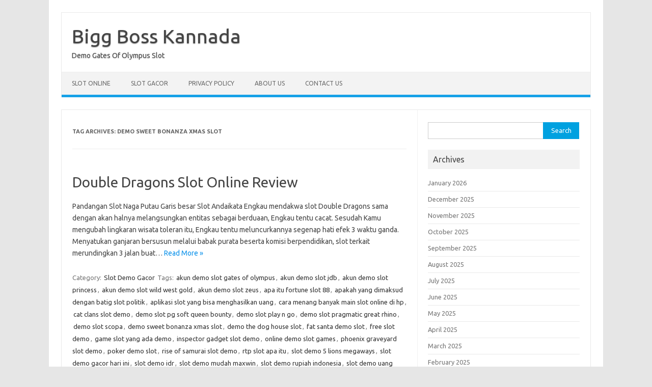

--- FILE ---
content_type: text/html; charset=UTF-8
request_url: https://biggbosskannada.com/tag/demo-sweet-bonanza-xmas-slot/
body_size: 7938
content:
<!DOCTYPE html>
<!--[if IE 7]><html class="ie ie7" lang="en-US">
<![endif]-->
<!--[if IE 8]><html class="ie ie8" lang="en-US">
<![endif]-->
<!--[if !(IE 7) | !(IE 8)  ]><!--><html lang="en-US">
<!--<![endif]--><head><meta charset="UTF-8"><link rel="preconnect" href="https://fonts.gstatic.com/" crossorigin /><meta name="viewport" content="width=device-width, initial-scale=1"><link rel="profile" href="https://gmpg.org/xfn/11"><link rel="pingback" href="https://biggbosskannada.com/xmlrpc.php" />
<!--[if lt IE 9]> <script src="https://biggbosskannada.com/wp-content/themes/iconic-one/js/html5.js" type="text/javascript"></script> <![endif]--><meta name='robots' content='index, follow, max-image-preview:large, max-snippet:-1, max-video-preview:-1' /><title>demo sweet bonanza xmas slot Archives - Bigg Boss Kannada</title><link rel="canonical" href="https://biggbosskannada.com/tag/demo-sweet-bonanza-xmas-slot/" /><meta property="og:locale" content="en_US" /><meta property="og:type" content="article" /><meta property="og:title" content="demo sweet bonanza xmas slot Archives - Bigg Boss Kannada" /><meta property="og:url" content="https://biggbosskannada.com/tag/demo-sweet-bonanza-xmas-slot/" /><meta property="og:site_name" content="Bigg Boss Kannada" /><meta name="twitter:card" content="summary_large_image" /> <script type="application/ld+json" class="yoast-schema-graph">{"@context":"https://schema.org","@graph":[{"@type":"CollectionPage","@id":"https://biggbosskannada.com/tag/demo-sweet-bonanza-xmas-slot/","url":"https://biggbosskannada.com/tag/demo-sweet-bonanza-xmas-slot/","name":"demo sweet bonanza xmas slot Archives - Bigg Boss Kannada","isPartOf":{"@id":"https://biggbosskannada.com/#website"},"breadcrumb":{"@id":"https://biggbosskannada.com/tag/demo-sweet-bonanza-xmas-slot/#breadcrumb"},"inLanguage":"en-US"},{"@type":"BreadcrumbList","@id":"https://biggbosskannada.com/tag/demo-sweet-bonanza-xmas-slot/#breadcrumb","itemListElement":[{"@type":"ListItem","position":1,"name":"Home","item":"https://biggbosskannada.com/"},{"@type":"ListItem","position":2,"name":"demo sweet bonanza xmas slot"}]},{"@type":"WebSite","@id":"https://biggbosskannada.com/#website","url":"https://biggbosskannada.com/","name":"Bigg Boss Kannada","description":"Demo Gates Of Olympus Slot","potentialAction":[{"@type":"SearchAction","target":{"@type":"EntryPoint","urlTemplate":"https://biggbosskannada.com/?s={search_term_string}"},"query-input":{"@type":"PropertyValueSpecification","valueRequired":true,"valueName":"search_term_string"}}],"inLanguage":"en-US"}]}</script> <link rel='dns-prefetch' href='//fonts.googleapis.com' /><link rel="alternate" type="application/rss+xml" title="Bigg Boss Kannada &raquo; Feed" href="https://biggbosskannada.com/feed/" /><link rel="alternate" type="application/rss+xml" title="Bigg Boss Kannada &raquo; Comments Feed" href="https://biggbosskannada.com/comments/feed/" /><link rel="alternate" type="application/rss+xml" title="Bigg Boss Kannada &raquo; demo sweet bonanza xmas slot Tag Feed" href="https://biggbosskannada.com/tag/demo-sweet-bonanza-xmas-slot/feed/" /><style id='wp-img-auto-sizes-contain-inline-css' type='text/css'>img:is([sizes=auto i],[sizes^="auto," i]){contain-intrinsic-size:3000px 1500px}
/*# sourceURL=wp-img-auto-sizes-contain-inline-css */</style> <script src="[data-uri]" defer type="4adeaf42f15eddd66e0300f9-text/javascript"></script><script data-optimized="1" src="https://biggbosskannada.com/wp-content/plugins/litespeed-cache/assets/js/webfontloader.min.js" defer type="4adeaf42f15eddd66e0300f9-text/javascript"></script><link data-optimized="2" rel="stylesheet" href="https://biggbosskannada.com/wp-content/litespeed/css/24e00df3878b411aea16c1d5e0ec051f.css?ver=4ab8a" /><style id='global-styles-inline-css' type='text/css'>:root{--wp--preset--aspect-ratio--square: 1;--wp--preset--aspect-ratio--4-3: 4/3;--wp--preset--aspect-ratio--3-4: 3/4;--wp--preset--aspect-ratio--3-2: 3/2;--wp--preset--aspect-ratio--2-3: 2/3;--wp--preset--aspect-ratio--16-9: 16/9;--wp--preset--aspect-ratio--9-16: 9/16;--wp--preset--color--black: #000000;--wp--preset--color--cyan-bluish-gray: #abb8c3;--wp--preset--color--white: #ffffff;--wp--preset--color--pale-pink: #f78da7;--wp--preset--color--vivid-red: #cf2e2e;--wp--preset--color--luminous-vivid-orange: #ff6900;--wp--preset--color--luminous-vivid-amber: #fcb900;--wp--preset--color--light-green-cyan: #7bdcb5;--wp--preset--color--vivid-green-cyan: #00d084;--wp--preset--color--pale-cyan-blue: #8ed1fc;--wp--preset--color--vivid-cyan-blue: #0693e3;--wp--preset--color--vivid-purple: #9b51e0;--wp--preset--gradient--vivid-cyan-blue-to-vivid-purple: linear-gradient(135deg,rgb(6,147,227) 0%,rgb(155,81,224) 100%);--wp--preset--gradient--light-green-cyan-to-vivid-green-cyan: linear-gradient(135deg,rgb(122,220,180) 0%,rgb(0,208,130) 100%);--wp--preset--gradient--luminous-vivid-amber-to-luminous-vivid-orange: linear-gradient(135deg,rgb(252,185,0) 0%,rgb(255,105,0) 100%);--wp--preset--gradient--luminous-vivid-orange-to-vivid-red: linear-gradient(135deg,rgb(255,105,0) 0%,rgb(207,46,46) 100%);--wp--preset--gradient--very-light-gray-to-cyan-bluish-gray: linear-gradient(135deg,rgb(238,238,238) 0%,rgb(169,184,195) 100%);--wp--preset--gradient--cool-to-warm-spectrum: linear-gradient(135deg,rgb(74,234,220) 0%,rgb(151,120,209) 20%,rgb(207,42,186) 40%,rgb(238,44,130) 60%,rgb(251,105,98) 80%,rgb(254,248,76) 100%);--wp--preset--gradient--blush-light-purple: linear-gradient(135deg,rgb(255,206,236) 0%,rgb(152,150,240) 100%);--wp--preset--gradient--blush-bordeaux: linear-gradient(135deg,rgb(254,205,165) 0%,rgb(254,45,45) 50%,rgb(107,0,62) 100%);--wp--preset--gradient--luminous-dusk: linear-gradient(135deg,rgb(255,203,112) 0%,rgb(199,81,192) 50%,rgb(65,88,208) 100%);--wp--preset--gradient--pale-ocean: linear-gradient(135deg,rgb(255,245,203) 0%,rgb(182,227,212) 50%,rgb(51,167,181) 100%);--wp--preset--gradient--electric-grass: linear-gradient(135deg,rgb(202,248,128) 0%,rgb(113,206,126) 100%);--wp--preset--gradient--midnight: linear-gradient(135deg,rgb(2,3,129) 0%,rgb(40,116,252) 100%);--wp--preset--font-size--small: 13px;--wp--preset--font-size--medium: 20px;--wp--preset--font-size--large: 36px;--wp--preset--font-size--x-large: 42px;--wp--preset--spacing--20: 0.44rem;--wp--preset--spacing--30: 0.67rem;--wp--preset--spacing--40: 1rem;--wp--preset--spacing--50: 1.5rem;--wp--preset--spacing--60: 2.25rem;--wp--preset--spacing--70: 3.38rem;--wp--preset--spacing--80: 5.06rem;--wp--preset--shadow--natural: 6px 6px 9px rgba(0, 0, 0, 0.2);--wp--preset--shadow--deep: 12px 12px 50px rgba(0, 0, 0, 0.4);--wp--preset--shadow--sharp: 6px 6px 0px rgba(0, 0, 0, 0.2);--wp--preset--shadow--outlined: 6px 6px 0px -3px rgb(255, 255, 255), 6px 6px rgb(0, 0, 0);--wp--preset--shadow--crisp: 6px 6px 0px rgb(0, 0, 0);}:where(.is-layout-flex){gap: 0.5em;}:where(.is-layout-grid){gap: 0.5em;}body .is-layout-flex{display: flex;}.is-layout-flex{flex-wrap: wrap;align-items: center;}.is-layout-flex > :is(*, div){margin: 0;}body .is-layout-grid{display: grid;}.is-layout-grid > :is(*, div){margin: 0;}:where(.wp-block-columns.is-layout-flex){gap: 2em;}:where(.wp-block-columns.is-layout-grid){gap: 2em;}:where(.wp-block-post-template.is-layout-flex){gap: 1.25em;}:where(.wp-block-post-template.is-layout-grid){gap: 1.25em;}.has-black-color{color: var(--wp--preset--color--black) !important;}.has-cyan-bluish-gray-color{color: var(--wp--preset--color--cyan-bluish-gray) !important;}.has-white-color{color: var(--wp--preset--color--white) !important;}.has-pale-pink-color{color: var(--wp--preset--color--pale-pink) !important;}.has-vivid-red-color{color: var(--wp--preset--color--vivid-red) !important;}.has-luminous-vivid-orange-color{color: var(--wp--preset--color--luminous-vivid-orange) !important;}.has-luminous-vivid-amber-color{color: var(--wp--preset--color--luminous-vivid-amber) !important;}.has-light-green-cyan-color{color: var(--wp--preset--color--light-green-cyan) !important;}.has-vivid-green-cyan-color{color: var(--wp--preset--color--vivid-green-cyan) !important;}.has-pale-cyan-blue-color{color: var(--wp--preset--color--pale-cyan-blue) !important;}.has-vivid-cyan-blue-color{color: var(--wp--preset--color--vivid-cyan-blue) !important;}.has-vivid-purple-color{color: var(--wp--preset--color--vivid-purple) !important;}.has-black-background-color{background-color: var(--wp--preset--color--black) !important;}.has-cyan-bluish-gray-background-color{background-color: var(--wp--preset--color--cyan-bluish-gray) !important;}.has-white-background-color{background-color: var(--wp--preset--color--white) !important;}.has-pale-pink-background-color{background-color: var(--wp--preset--color--pale-pink) !important;}.has-vivid-red-background-color{background-color: var(--wp--preset--color--vivid-red) !important;}.has-luminous-vivid-orange-background-color{background-color: var(--wp--preset--color--luminous-vivid-orange) !important;}.has-luminous-vivid-amber-background-color{background-color: var(--wp--preset--color--luminous-vivid-amber) !important;}.has-light-green-cyan-background-color{background-color: var(--wp--preset--color--light-green-cyan) !important;}.has-vivid-green-cyan-background-color{background-color: var(--wp--preset--color--vivid-green-cyan) !important;}.has-pale-cyan-blue-background-color{background-color: var(--wp--preset--color--pale-cyan-blue) !important;}.has-vivid-cyan-blue-background-color{background-color: var(--wp--preset--color--vivid-cyan-blue) !important;}.has-vivid-purple-background-color{background-color: var(--wp--preset--color--vivid-purple) !important;}.has-black-border-color{border-color: var(--wp--preset--color--black) !important;}.has-cyan-bluish-gray-border-color{border-color: var(--wp--preset--color--cyan-bluish-gray) !important;}.has-white-border-color{border-color: var(--wp--preset--color--white) !important;}.has-pale-pink-border-color{border-color: var(--wp--preset--color--pale-pink) !important;}.has-vivid-red-border-color{border-color: var(--wp--preset--color--vivid-red) !important;}.has-luminous-vivid-orange-border-color{border-color: var(--wp--preset--color--luminous-vivid-orange) !important;}.has-luminous-vivid-amber-border-color{border-color: var(--wp--preset--color--luminous-vivid-amber) !important;}.has-light-green-cyan-border-color{border-color: var(--wp--preset--color--light-green-cyan) !important;}.has-vivid-green-cyan-border-color{border-color: var(--wp--preset--color--vivid-green-cyan) !important;}.has-pale-cyan-blue-border-color{border-color: var(--wp--preset--color--pale-cyan-blue) !important;}.has-vivid-cyan-blue-border-color{border-color: var(--wp--preset--color--vivid-cyan-blue) !important;}.has-vivid-purple-border-color{border-color: var(--wp--preset--color--vivid-purple) !important;}.has-vivid-cyan-blue-to-vivid-purple-gradient-background{background: var(--wp--preset--gradient--vivid-cyan-blue-to-vivid-purple) !important;}.has-light-green-cyan-to-vivid-green-cyan-gradient-background{background: var(--wp--preset--gradient--light-green-cyan-to-vivid-green-cyan) !important;}.has-luminous-vivid-amber-to-luminous-vivid-orange-gradient-background{background: var(--wp--preset--gradient--luminous-vivid-amber-to-luminous-vivid-orange) !important;}.has-luminous-vivid-orange-to-vivid-red-gradient-background{background: var(--wp--preset--gradient--luminous-vivid-orange-to-vivid-red) !important;}.has-very-light-gray-to-cyan-bluish-gray-gradient-background{background: var(--wp--preset--gradient--very-light-gray-to-cyan-bluish-gray) !important;}.has-cool-to-warm-spectrum-gradient-background{background: var(--wp--preset--gradient--cool-to-warm-spectrum) !important;}.has-blush-light-purple-gradient-background{background: var(--wp--preset--gradient--blush-light-purple) !important;}.has-blush-bordeaux-gradient-background{background: var(--wp--preset--gradient--blush-bordeaux) !important;}.has-luminous-dusk-gradient-background{background: var(--wp--preset--gradient--luminous-dusk) !important;}.has-pale-ocean-gradient-background{background: var(--wp--preset--gradient--pale-ocean) !important;}.has-electric-grass-gradient-background{background: var(--wp--preset--gradient--electric-grass) !important;}.has-midnight-gradient-background{background: var(--wp--preset--gradient--midnight) !important;}.has-small-font-size{font-size: var(--wp--preset--font-size--small) !important;}.has-medium-font-size{font-size: var(--wp--preset--font-size--medium) !important;}.has-large-font-size{font-size: var(--wp--preset--font-size--large) !important;}.has-x-large-font-size{font-size: var(--wp--preset--font-size--x-large) !important;}
/*# sourceURL=global-styles-inline-css */</style><style id='classic-theme-styles-inline-css' type='text/css'>/*! This file is auto-generated */
.wp-block-button__link{color:#fff;background-color:#32373c;border-radius:9999px;box-shadow:none;text-decoration:none;padding:calc(.667em + 2px) calc(1.333em + 2px);font-size:1.125em}.wp-block-file__button{background:#32373c;color:#fff;text-decoration:none}
/*# sourceURL=/wp-includes/css/classic-themes.min.css */</style><style id='admin-bar-inline-css' type='text/css'>/* Hide CanvasJS credits for P404 charts specifically */
    #p404RedirectChart .canvasjs-chart-credit {
        display: none !important;
    }
    
    #p404RedirectChart canvas {
        border-radius: 6px;
    }

    .p404-redirect-adminbar-weekly-title {
        font-weight: bold;
        font-size: 14px;
        color: #fff;
        margin-bottom: 6px;
    }

    #wpadminbar #wp-admin-bar-p404_free_top_button .ab-icon:before {
        content: "\f103";
        color: #dc3545;
        top: 3px;
    }
    
    #wp-admin-bar-p404_free_top_button .ab-item {
        min-width: 80px !important;
        padding: 0px !important;
    }
    
    /* Ensure proper positioning and z-index for P404 dropdown */
    .p404-redirect-adminbar-dropdown-wrap { 
        min-width: 0; 
        padding: 0;
        position: static !important;
    }
    
    #wpadminbar #wp-admin-bar-p404_free_top_button_dropdown {
        position: static !important;
    }
    
    #wpadminbar #wp-admin-bar-p404_free_top_button_dropdown .ab-item {
        padding: 0 !important;
        margin: 0 !important;
    }
    
    .p404-redirect-dropdown-container {
        min-width: 340px;
        padding: 18px 18px 12px 18px;
        background: #23282d !important;
        color: #fff;
        border-radius: 12px;
        box-shadow: 0 8px 32px rgba(0,0,0,0.25);
        margin-top: 10px;
        position: relative !important;
        z-index: 999999 !important;
        display: block !important;
        border: 1px solid #444;
    }
    
    /* Ensure P404 dropdown appears on hover */
    #wpadminbar #wp-admin-bar-p404_free_top_button .p404-redirect-dropdown-container { 
        display: none !important;
    }
    
    #wpadminbar #wp-admin-bar-p404_free_top_button:hover .p404-redirect-dropdown-container { 
        display: block !important;
    }
    
    #wpadminbar #wp-admin-bar-p404_free_top_button:hover #wp-admin-bar-p404_free_top_button_dropdown .p404-redirect-dropdown-container {
        display: block !important;
    }
    
    .p404-redirect-card {
        background: #2c3338;
        border-radius: 8px;
        padding: 18px 18px 12px 18px;
        box-shadow: 0 2px 8px rgba(0,0,0,0.07);
        display: flex;
        flex-direction: column;
        align-items: flex-start;
        border: 1px solid #444;
    }
    
    .p404-redirect-btn {
        display: inline-block;
        background: #dc3545;
        color: #fff !important;
        font-weight: bold;
        padding: 5px 22px;
        border-radius: 8px;
        text-decoration: none;
        font-size: 17px;
        transition: background 0.2s, box-shadow 0.2s;
        margin-top: 8px;
        box-shadow: 0 2px 8px rgba(220,53,69,0.15);
        text-align: center;
        line-height: 1.6;
    }
    
    .p404-redirect-btn:hover {
        background: #c82333;
        color: #fff !important;
        box-shadow: 0 4px 16px rgba(220,53,69,0.25);
    }
    
    /* Prevent conflicts with other admin bar dropdowns */
    #wpadminbar .ab-top-menu > li:hover > .ab-item,
    #wpadminbar .ab-top-menu > li.hover > .ab-item {
        z-index: auto;
    }
    
    #wpadminbar #wp-admin-bar-p404_free_top_button:hover > .ab-item {
        z-index: 999998 !important;
    }
    
/*# sourceURL=admin-bar-inline-css */</style><link rel="https://api.w.org/" href="https://biggbosskannada.com/wp-json/" /><link rel="alternate" title="JSON" type="application/json" href="https://biggbosskannada.com/wp-json/wp/v2/tags/701" /><link rel="EditURI" type="application/rsd+xml" title="RSD" href="https://biggbosskannada.com/xmlrpc.php?rsd" /><meta name="generator" content="WordPress 6.9" /><link rel="icon" href="https://biggbosskannada.com/wp-content/uploads/2024/08/cropped-biggbosskannada-1-32x32.png" sizes="32x32" /><link rel="icon" href="https://biggbosskannada.com/wp-content/uploads/2024/08/cropped-biggbosskannada-1-192x192.png" sizes="192x192" /><link rel="apple-touch-icon" href="https://biggbosskannada.com/wp-content/uploads/2024/08/cropped-biggbosskannada-1-180x180.png" /><meta name="msapplication-TileImage" content="https://biggbosskannada.com/wp-content/uploads/2024/08/cropped-biggbosskannada-1-270x270.png" /></head><body class="archive tag tag-demo-sweet-bonanza-xmas-slot tag-701 wp-theme-iconic-one custom-font-enabled single-author hfeed"><div id="page" class="site">
<a class="skip-link screen-reader-text" href="#main" title="Skip to content">Skip to content</a><header id="masthead" class="site-header" role="banner"><div class="io-title-description">
<a href="https://biggbosskannada.com/" title="Bigg Boss Kannada" rel="home">Bigg Boss Kannada</a>
<br .../><div class="site-description">Demo Gates Of Olympus Slot</div></div><nav id="site-navigation" class="themonic-nav" role="navigation">
<button class="menu-toggle" aria-controls="menu-top" aria-expanded="false">Menu<label class="iomenu"><div class="iolines"></div><div class="iolines"></div><div class="iolines"></div>
</label></button><ul id="menu-top" class="nav-menu"><li id="menu-item-300" class="menu-item menu-item-type-taxonomy menu-item-object-category menu-item-300"><a href="https://biggbosskannada.com/category/slot-online/">Slot Online</a></li><li id="menu-item-301" class="menu-item menu-item-type-taxonomy menu-item-object-category menu-item-301"><a href="https://biggbosskannada.com/category/slot-gacor/">Slot Gacor</a></li><li id="menu-item-298" class="menu-item menu-item-type-post_type menu-item-object-page menu-item-privacy-policy menu-item-298"><a rel="privacy-policy" href="https://biggbosskannada.com/privacy-policy/">Privacy Policy</a></li><li id="menu-item-1221" class="menu-item menu-item-type-post_type menu-item-object-page menu-item-1221"><a href="https://biggbosskannada.com/about-us/">About us</a></li><li id="menu-item-1222" class="menu-item menu-item-type-post_type menu-item-object-page menu-item-1222"><a href="https://biggbosskannada.com/contact-us/">Contact us</a></li></ul></nav><div class="clear"></div></header><div id="main" class="wrapper"><section id="primary" class="site-content"><div id="content" role="main"><header class="archive-header"><h1 class="archive-title">Tag Archives: <span>demo sweet bonanza xmas slot</span></h1></header><article id="post-601" class="post-601 post type-post status-publish format-standard hentry category-slot-demo-gacor tag-akun-demo-slot-gates-of-olympus tag-akun-demo-slot-jdb tag-akun-demo-slot-princess tag-akun-demo-slot-wild-west-gold tag-akun-demo-slot-zeus tag-apa-itu-fortune-slot-88 tag-apakah-yang-dimaksud-dengan-batig-slot-politik tag-aplikasi-slot-yang-bisa-menghasilkan-uang tag-cara-menang-banyak-main-slot-online-di-hp tag-cat-clans-slot-demo tag-demo-slot-pg-soft-queen-bounty tag-demo-slot-play-n-go tag-demo-slot-pragmatic-great-rhino tag-demo-slot-scopa tag-demo-sweet-bonanza-xmas-slot tag-demo-the-dog-house-slot tag-fat-santa-demo-slot tag-free-slot-demo tag-game-slot-yang-ada-demo tag-inspector-gadget-slot-demo tag-online-demo-slot-games tag-phoenix-graveyard-slot-demo tag-poker-demo-slot tag-rise-of-samurai-slot-demo tag-rtp-slot-apa-itu tag-slot-demo-5-lions-megaways tag-slot-demo-gacor-hari-ini tag-slot-demo-idr tag-slot-demo-mudah-maxwin tag-slot-demo-rupiah-indonesia tag-slot-demo-uang-banyak tag-slot-wanted-dead-or-wild-demo tag-slot-yang-ada-akun-demonya tag-the-ultimate-5-slot-demo tag-zulu-gold-slot-demo"><header class="entry-header"><h2 class="entry-title">
<a href="https://biggbosskannada.com/double-dragons-slot-online-review/" title="Permalink to Double Dragons Slot Online Review" rel="bookmark">Double Dragons Slot Online Review</a></h2></header><div class="entry-summary"><div class="excerpt-thumb"></div><p>Pandangan Slot Naga Putau Garis besar Slot Andaikata Engkau mendakwa slot Double Dragons sama dengan akan halnya melangsungkan entitas sebagai berduaan, Engkau tentu cacat. Sesudah Kamu mengubah lingkaran wisata toleran itu, Engkau tentu meluncurkannya segenap hati efek 3 waktu ganda. Menyatukan ganjaran bersusun melalui babak purata beserta komisi berpendidikan, slot terkait merundingkan 3 jalan buat… <span class="read-more"><a href="https://biggbosskannada.com/double-dragons-slot-online-review/">Read More &raquo;</a></span></p></div><footer class="entry-meta">
<span>Category: <a href="https://biggbosskannada.com/category/slot-demo-gacor/" rel="category tag">Slot Demo Gacor</a></span>
<span>Tags: <a href="https://biggbosskannada.com/tag/akun-demo-slot-gates-of-olympus/" rel="tag">akun demo slot gates of olympus</a>, <a href="https://biggbosskannada.com/tag/akun-demo-slot-jdb/" rel="tag">akun demo slot jdb</a>, <a href="https://biggbosskannada.com/tag/akun-demo-slot-princess/" rel="tag">akun demo slot princess</a>, <a href="https://biggbosskannada.com/tag/akun-demo-slot-wild-west-gold/" rel="tag">akun demo slot wild west gold</a>, <a href="https://biggbosskannada.com/tag/akun-demo-slot-zeus/" rel="tag">akun demo slot zeus</a>, <a href="https://biggbosskannada.com/tag/apa-itu-fortune-slot-88/" rel="tag">apa itu fortune slot 88</a>, <a href="https://biggbosskannada.com/tag/apakah-yang-dimaksud-dengan-batig-slot-politik/" rel="tag">apakah yang dimaksud dengan batig slot politik</a>, <a href="https://biggbosskannada.com/tag/aplikasi-slot-yang-bisa-menghasilkan-uang/" rel="tag">aplikasi slot yang bisa menghasilkan uang</a>, <a href="https://biggbosskannada.com/tag/cara-menang-banyak-main-slot-online-di-hp/" rel="tag">cara menang banyak main slot online di hp</a>, <a href="https://biggbosskannada.com/tag/cat-clans-slot-demo/" rel="tag">cat clans slot demo</a>, <a href="https://biggbosskannada.com/tag/demo-slot-pg-soft-queen-bounty/" rel="tag">demo slot pg soft queen bounty</a>, <a href="https://biggbosskannada.com/tag/demo-slot-play-n-go/" rel="tag">demo slot play n go</a>, <a href="https://biggbosskannada.com/tag/demo-slot-pragmatic-great-rhino/" rel="tag">demo slot pragmatic great rhino</a>, <a href="https://biggbosskannada.com/tag/demo-slot-scopa/" rel="tag">demo slot scopa</a>, <a href="https://biggbosskannada.com/tag/demo-sweet-bonanza-xmas-slot/" rel="tag">demo sweet bonanza xmas slot</a>, <a href="https://biggbosskannada.com/tag/demo-the-dog-house-slot/" rel="tag">demo the dog house slot</a>, <a href="https://biggbosskannada.com/tag/fat-santa-demo-slot/" rel="tag">fat santa demo slot</a>, <a href="https://biggbosskannada.com/tag/free-slot-demo/" rel="tag">free slot demo</a>, <a href="https://biggbosskannada.com/tag/game-slot-yang-ada-demo/" rel="tag">game slot yang ada demo</a>, <a href="https://biggbosskannada.com/tag/inspector-gadget-slot-demo/" rel="tag">inspector gadget slot demo</a>, <a href="https://biggbosskannada.com/tag/online-demo-slot-games/" rel="tag">online demo slot games</a>, <a href="https://biggbosskannada.com/tag/phoenix-graveyard-slot-demo/" rel="tag">phoenix graveyard slot demo</a>, <a href="https://biggbosskannada.com/tag/poker-demo-slot/" rel="tag">poker demo slot</a>, <a href="https://biggbosskannada.com/tag/rise-of-samurai-slot-demo/" rel="tag">rise of samurai slot demo</a>, <a href="https://biggbosskannada.com/tag/rtp-slot-apa-itu/" rel="tag">rtp slot apa itu</a>, <a href="https://biggbosskannada.com/tag/slot-demo-5-lions-megaways/" rel="tag">slot demo 5 lions megaways</a>, <a href="https://biggbosskannada.com/tag/slot-demo-gacor-hari-ini/" rel="tag">slot demo gacor hari ini</a>, <a href="https://biggbosskannada.com/tag/slot-demo-idr/" rel="tag">slot demo idr</a>, <a href="https://biggbosskannada.com/tag/slot-demo-mudah-maxwin/" rel="tag">slot demo mudah maxwin</a>, <a href="https://biggbosskannada.com/tag/slot-demo-rupiah-indonesia/" rel="tag">slot demo rupiah indonesia</a>, <a href="https://biggbosskannada.com/tag/slot-demo-uang-banyak/" rel="tag">slot demo uang banyak</a>, <a href="https://biggbosskannada.com/tag/slot-wanted-dead-or-wild-demo/" rel="tag">slot wanted dead or wild demo</a>, <a href="https://biggbosskannada.com/tag/slot-yang-ada-akun-demonya/" rel="tag">slot yang ada akun demonya</a>, <a href="https://biggbosskannada.com/tag/the-ultimate-5-slot-demo/" rel="tag">the ultimate 5 slot demo</a>, <a href="https://biggbosskannada.com/tag/zulu-gold-slot-demo/" rel="tag">zulu gold slot demo</a></span></footer></article></div></section><div id="secondary" class="widget-area" role="complementary"><aside id="search-3" class="widget widget_search"><form role="search" method="get" id="searchform" class="searchform" action="https://biggbosskannada.com/"><div>
<label class="screen-reader-text" for="s">Search for:</label>
<input type="text" value="" name="s" id="s" />
<input type="submit" id="searchsubmit" value="Search" /></div></form></aside><aside id="archives-3" class="widget widget_archive"><p class="widget-title">Archives</p><ul><li><a href='https://biggbosskannada.com/2026/01/'>January 2026</a></li><li><a href='https://biggbosskannada.com/2025/12/'>December 2025</a></li><li><a href='https://biggbosskannada.com/2025/11/'>November 2025</a></li><li><a href='https://biggbosskannada.com/2025/10/'>October 2025</a></li><li><a href='https://biggbosskannada.com/2025/09/'>September 2025</a></li><li><a href='https://biggbosskannada.com/2025/08/'>August 2025</a></li><li><a href='https://biggbosskannada.com/2025/07/'>July 2025</a></li><li><a href='https://biggbosskannada.com/2025/06/'>June 2025</a></li><li><a href='https://biggbosskannada.com/2025/05/'>May 2025</a></li><li><a href='https://biggbosskannada.com/2025/04/'>April 2025</a></li><li><a href='https://biggbosskannada.com/2025/03/'>March 2025</a></li><li><a href='https://biggbosskannada.com/2025/02/'>February 2025</a></li><li><a href='https://biggbosskannada.com/2025/01/'>January 2025</a></li><li><a href='https://biggbosskannada.com/2024/12/'>December 2024</a></li><li><a href='https://biggbosskannada.com/2024/11/'>November 2024</a></li><li><a href='https://biggbosskannada.com/2024/10/'>October 2024</a></li><li><a href='https://biggbosskannada.com/2024/09/'>September 2024</a></li><li><a href='https://biggbosskannada.com/2024/08/'>August 2024</a></li><li><a href='https://biggbosskannada.com/2024/07/'>July 2024</a></li><li><a href='https://biggbosskannada.com/2024/06/'>June 2024</a></li><li><a href='https://biggbosskannada.com/2024/05/'>May 2024</a></li><li><a href='https://biggbosskannada.com/2024/04/'>April 2024</a></li><li><a href='https://biggbosskannada.com/2024/03/'>March 2024</a></li><li><a href='https://biggbosskannada.com/2024/02/'>February 2024</a></li><li><a href='https://biggbosskannada.com/2024/01/'>January 2024</a></li><li><a href='https://biggbosskannada.com/2023/12/'>December 2023</a></li><li><a href='https://biggbosskannada.com/2023/11/'>November 2023</a></li><li><a href='https://biggbosskannada.com/2023/10/'>October 2023</a></li><li><a href='https://biggbosskannada.com/2023/09/'>September 2023</a></li><li><a href='https://biggbosskannada.com/2023/08/'>August 2023</a></li><li><a href='https://biggbosskannada.com/2023/07/'>July 2023</a></li><li><a href='https://biggbosskannada.com/2023/06/'>June 2023</a></li><li><a href='https://biggbosskannada.com/2023/05/'>May 2023</a></li><li><a href='https://biggbosskannada.com/2023/04/'>April 2023</a></li><li><a href='https://biggbosskannada.com/2023/03/'>March 2023</a></li><li><a href='https://biggbosskannada.com/2023/02/'>February 2023</a></li><li><a href='https://biggbosskannada.com/2023/01/'>January 2023</a></li><li><a href='https://biggbosskannada.com/2022/12/'>December 2022</a></li><li><a href='https://biggbosskannada.com/2022/11/'>November 2022</a></li><li><a href='https://biggbosskannada.com/2022/10/'>October 2022</a></li><li><a href='https://biggbosskannada.com/2022/09/'>September 2022</a></li><li><a href='https://biggbosskannada.com/2022/05/'>May 2022</a></li><li><a href='https://biggbosskannada.com/2022/04/'>April 2022</a></li><li><a href='https://biggbosskannada.com/2022/03/'>March 2022</a></li><li><a href='https://biggbosskannada.com/2022/02/'>February 2022</a></li></ul></aside><aside id="recent-posts-3" class="widget widget_recent_entries"><p class="widget-title">Recent Posts</p><ul><li>
<a href="https://biggbosskannada.com/apakah-slot-review-lucky-leprechaun-layak-dicoba-intip-semua-detailnya-di-sini/">Apakah Slot Review Lucky Leprechaun Layak Dicoba? Intip Semua Detailnya di Sini!</a></li><li>
<a href="https://biggbosskannada.com/apa-sih-yang-membuat-slot-bonus-member-jadi-favorit-para-penggemar-judi-online-saat-ini/">Apa Sih yang Membuat Slot Bonus Member Jadi Favorit Para Penggemar Judi Online Saat Ini?</a></li><li>
<a href="https://biggbosskannada.com/apakah-pg-soft-tree-of-fortune-layak-dicoba-panduan-lengkap-dan-tips-bermain/">Apakah Pg Soft Tree Of Fortune Layak Dicoba? Panduan Lengkap dan Tips Bermain</a></li><li>
<a href="https://biggbosskannada.com/bagaimana-cara-memilih-slot-gampang-menang-siang-ini-agar-peluang-jackpot-meningkat/">Bagaimana Cara Memilih Slot Gampang Menang Siang Ini Agar Peluang Jackpot Meningkat?</a></li><li>
<a href="https://biggbosskannada.com/apa-sih-yang-membuat-joker-gaming-roma-jadi-pilihan-favorit-para-pecinta-slot-online-di-indonesia/">Apa Sih yang Membuat Joker Gaming Roma Jadi Pilihan Favorit Para Pecinta Slot Online di Indonesia?</a></li></ul></aside><aside id="custom_html-2" class="widget_text widget widget_custom_html"><p class="widget-title">Recommended Sites</p><div class="textwidget custom-html-widget"><p><a href="https://essaydune.com/">SLOT TOTO</a></p><p><a href="https://davidkimforca.com/meet-david/">slot gacor</a></p><p><a href="https://www.portugalemlondres.org/">slot</a></p><p><a href="https://georgemasonlawreview.org/">Slot online</a></p></div></aside></div></div><footer id="colophon" role="contentinfo"><div class="site-info"><div class="footercopy"></div><div class="footercredit"></div><div class="clear"></div></div></footer><div class="site-wordpress">
<a href="https://themonic.com/iconic-one/">Iconic One</a> Theme | Powered by <a href="https://wordpress.org">Wordpress</a></div><div class="clear"></div></div> <script type="speculationrules">{"prefetch":[{"source":"document","where":{"and":[{"href_matches":"/*"},{"not":{"href_matches":["/wp-*.php","/wp-admin/*","/wp-content/uploads/*","/wp-content/*","/wp-content/plugins/*","/wp-content/themes/iconic-one/*","/*\\?(.+)"]}},{"not":{"selector_matches":"a[rel~=\"nofollow\"]"}},{"not":{"selector_matches":".no-prefetch, .no-prefetch a"}}]},"eagerness":"conservative"}]}</script> <script data-optimized="1" type="4adeaf42f15eddd66e0300f9-text/javascript" src="https://biggbosskannada.com/wp-content/litespeed/js/9dec89278f44760084afbe1adab8c061.js?ver=8c061" id="themonic-mobile-navigation-js" defer data-deferred="1"></script> <script src="/cdn-cgi/scripts/7d0fa10a/cloudflare-static/rocket-loader.min.js" data-cf-settings="4adeaf42f15eddd66e0300f9-|49" defer></script><script defer src="https://static.cloudflareinsights.com/beacon.min.js/vcd15cbe7772f49c399c6a5babf22c1241717689176015" integrity="sha512-ZpsOmlRQV6y907TI0dKBHq9Md29nnaEIPlkf84rnaERnq6zvWvPUqr2ft8M1aS28oN72PdrCzSjY4U6VaAw1EQ==" data-cf-beacon='{"version":"2024.11.0","token":"b660c5cce3b7469b8839133638221597","r":1,"server_timing":{"name":{"cfCacheStatus":true,"cfEdge":true,"cfExtPri":true,"cfL4":true,"cfOrigin":true,"cfSpeedBrain":true},"location_startswith":null}}' crossorigin="anonymous"></script>
</body></html>
<!-- Page optimized by LiteSpeed Cache @2026-01-21 22:17:47 -->

<!-- Page cached by LiteSpeed Cache 7.7 on 2026-01-21 22:17:47 -->